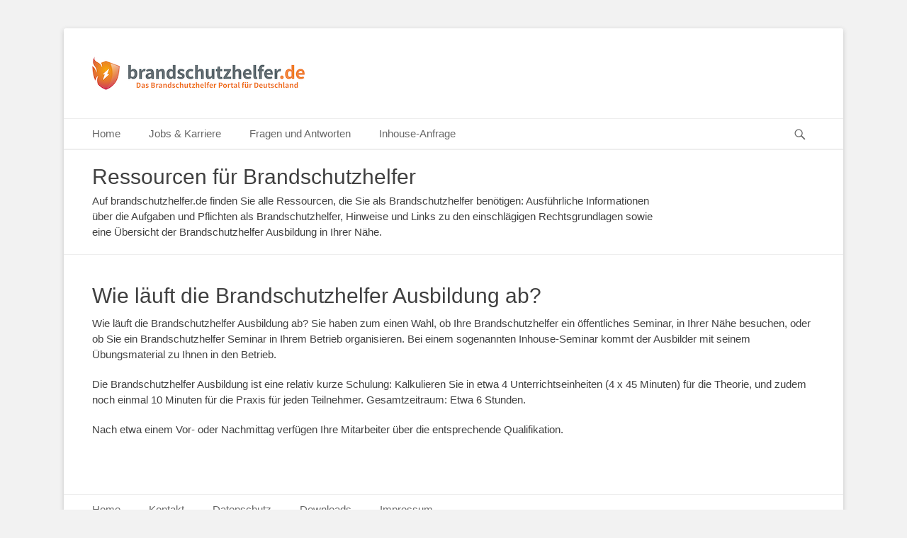

--- FILE ---
content_type: text/html; charset=UTF-8
request_url: https://brandschutzhelfer.de/faq/wie-laeuft-die-brandschutzhelfer-ausbildung-ab/
body_size: 10496
content:
		<!DOCTYPE html>
		<html lang="en-US">
		
<head>
		<meta charset="UTF-8">
		<link rel="profile" href="http://gmpg.org/xfn/11">
		<meta name='robots' content='index, follow, max-image-preview:large, max-snippet:-1, max-video-preview:-1' />
<meta name="viewport" content="width=device-width, initial-scale=1, minimum-scale=1">
	<!-- This site is optimized with the Yoast SEO plugin v19.1 - https://yoast.com/wordpress/plugins/seo/ -->
	<title>Wie läuft die Brandschutzhelfer Ausbildung ab? - https://brandschutzhelfer.de</title>
	<link rel="canonical" href="https://brandschutzhelfer.de/faq/wie-laeuft-die-brandschutzhelfer-ausbildung-ab/" />
	<meta property="og:locale" content="en_US" />
	<meta property="og:type" content="article" />
	<meta property="og:title" content="Wie läuft die Brandschutzhelfer Ausbildung ab? - https://brandschutzhelfer.de" />
	<meta property="og:description" content="Wie läuft die Brandschutzhelfer Ausbildung ab? Sie haben zum einen Wahl, ob Ihre Brandschutzhelfer ein öffentliches Seminar, in Ihrer Nähe besuchen, oder ob Sie ein Brandschutzhelfer Seminar in Ihrem Betrieb organisieren. Bei einem sogenannten Inhouse-Seminar kommt der Ausbilder mit seinem Read More ..." />
	<meta property="og:url" content="https://brandschutzhelfer.de/faq/wie-laeuft-die-brandschutzhelfer-ausbildung-ab/" />
	<meta property="og:site_name" content="https://brandschutzhelfer.de" />
	<meta property="article:modified_time" content="2019-05-21T12:57:13+00:00" />
	<meta name="twitter:card" content="summary" />
	<script type="application/ld+json" class="yoast-schema-graph">{"@context":"https://schema.org","@graph":[{"@type":"WebSite","@id":"https://brandschutzhelfer.de/#website","url":"https://brandschutzhelfer.de/","name":"https://brandschutzhelfer.de","description":"Informationen und Seminare für Brandschutzhelfer","potentialAction":[{"@type":"SearchAction","target":{"@type":"EntryPoint","urlTemplate":"https://brandschutzhelfer.de/?s={search_term_string}"},"query-input":"required name=search_term_string"}],"inLanguage":"en-US"},{"@type":"WebPage","@id":"https://brandschutzhelfer.de/faq/wie-laeuft-die-brandschutzhelfer-ausbildung-ab/#webpage","url":"https://brandschutzhelfer.de/faq/wie-laeuft-die-brandschutzhelfer-ausbildung-ab/","name":"Wie läuft die Brandschutzhelfer Ausbildung ab? - https://brandschutzhelfer.de","isPartOf":{"@id":"https://brandschutzhelfer.de/#website"},"datePublished":"2019-05-19T14:05:03+00:00","dateModified":"2019-05-21T12:57:13+00:00","breadcrumb":{"@id":"https://brandschutzhelfer.de/faq/wie-laeuft-die-brandschutzhelfer-ausbildung-ab/#breadcrumb"},"inLanguage":"en-US","potentialAction":[{"@type":"ReadAction","target":["https://brandschutzhelfer.de/faq/wie-laeuft-die-brandschutzhelfer-ausbildung-ab/"]}]},{"@type":"BreadcrumbList","@id":"https://brandschutzhelfer.de/faq/wie-laeuft-die-brandschutzhelfer-ausbildung-ab/#breadcrumb","itemListElement":[{"@type":"ListItem","position":1,"name":"Startseite","item":"https://brandschutzhelfer.de/home/"},{"@type":"ListItem","position":2,"name":"Wie läuft die Brandschutzhelfer Ausbildung ab?"}]}]}</script>
	<!-- / Yoast SEO plugin. -->


<link rel="alternate" type="application/rss+xml" title="https://brandschutzhelfer.de &raquo; Feed" href="https://brandschutzhelfer.de/feed/" />
<link rel="alternate" type="application/rss+xml" title="https://brandschutzhelfer.de &raquo; Comments Feed" href="https://brandschutzhelfer.de/comments/feed/" />


<!-- WS Google Webmaster Tools v2.1 - https://wordpress.org/plugins/ws-google-webmaster-tools/ -->
<!-- Website - http://www.webshouter.net/ -->
<!-- / WS Google Webmaster Tools plugin. -->

		<!-- This site uses the Google Analytics by ExactMetrics plugin v7.15.3 - Using Analytics tracking - https://www.exactmetrics.com/ -->
							<script src="//www.googletagmanager.com/gtag/js?id=UA-69669033-3"  data-cfasync="false" data-wpfc-render="false" type="text/javascript" async></script>
			<script data-cfasync="false" data-wpfc-render="false" type="text/javascript">
				var em_version = '7.15.3';
				var em_track_user = true;
				var em_no_track_reason = '';
				
								var disableStrs = [
															'ga-disable-UA-69669033-3',
									];

				/* Function to detect opted out users */
				function __gtagTrackerIsOptedOut() {
					for (var index = 0; index < disableStrs.length; index++) {
						if (document.cookie.indexOf(disableStrs[index] + '=true') > -1) {
							return true;
						}
					}

					return false;
				}

				/* Disable tracking if the opt-out cookie exists. */
				if (__gtagTrackerIsOptedOut()) {
					for (var index = 0; index < disableStrs.length; index++) {
						window[disableStrs[index]] = true;
					}
				}

				/* Opt-out function */
				function __gtagTrackerOptout() {
					for (var index = 0; index < disableStrs.length; index++) {
						document.cookie = disableStrs[index] + '=true; expires=Thu, 31 Dec 2099 23:59:59 UTC; path=/';
						window[disableStrs[index]] = true;
					}
				}

				if ('undefined' === typeof gaOptout) {
					function gaOptout() {
						__gtagTrackerOptout();
					}
				}
								window.dataLayer = window.dataLayer || [];

				window.ExactMetricsDualTracker = {
					helpers: {},
					trackers: {},
				};
				if (em_track_user) {
					function __gtagDataLayer() {
						dataLayer.push(arguments);
					}

					function __gtagTracker(type, name, parameters) {
						if (!parameters) {
							parameters = {};
						}

						if (parameters.send_to) {
							__gtagDataLayer.apply(null, arguments);
							return;
						}

						if (type === 'event') {
							
														parameters.send_to = exactmetrics_frontend.ua;
							__gtagDataLayer(type, name, parameters);
													} else {
							__gtagDataLayer.apply(null, arguments);
						}
					}

					__gtagTracker('js', new Date());
					__gtagTracker('set', {
						'developer_id.dNDMyYj': true,
											});
															__gtagTracker('config', 'UA-69669033-3', {"forceSSL":"true"} );
										window.gtag = __gtagTracker;										(function () {
						/* https://developers.google.com/analytics/devguides/collection/analyticsjs/ */
						/* ga and __gaTracker compatibility shim. */
						var noopfn = function () {
							return null;
						};
						var newtracker = function () {
							return new Tracker();
						};
						var Tracker = function () {
							return null;
						};
						var p = Tracker.prototype;
						p.get = noopfn;
						p.set = noopfn;
						p.send = function () {
							var args = Array.prototype.slice.call(arguments);
							args.unshift('send');
							__gaTracker.apply(null, args);
						};
						var __gaTracker = function () {
							var len = arguments.length;
							if (len === 0) {
								return;
							}
							var f = arguments[len - 1];
							if (typeof f !== 'object' || f === null || typeof f.hitCallback !== 'function') {
								if ('send' === arguments[0]) {
									var hitConverted, hitObject = false, action;
									if ('event' === arguments[1]) {
										if ('undefined' !== typeof arguments[3]) {
											hitObject = {
												'eventAction': arguments[3],
												'eventCategory': arguments[2],
												'eventLabel': arguments[4],
												'value': arguments[5] ? arguments[5] : 1,
											}
										}
									}
									if ('pageview' === arguments[1]) {
										if ('undefined' !== typeof arguments[2]) {
											hitObject = {
												'eventAction': 'page_view',
												'page_path': arguments[2],
											}
										}
									}
									if (typeof arguments[2] === 'object') {
										hitObject = arguments[2];
									}
									if (typeof arguments[5] === 'object') {
										Object.assign(hitObject, arguments[5]);
									}
									if ('undefined' !== typeof arguments[1].hitType) {
										hitObject = arguments[1];
										if ('pageview' === hitObject.hitType) {
											hitObject.eventAction = 'page_view';
										}
									}
									if (hitObject) {
										action = 'timing' === arguments[1].hitType ? 'timing_complete' : hitObject.eventAction;
										hitConverted = mapArgs(hitObject);
										__gtagTracker('event', action, hitConverted);
									}
								}
								return;
							}

							function mapArgs(args) {
								var arg, hit = {};
								var gaMap = {
									'eventCategory': 'event_category',
									'eventAction': 'event_action',
									'eventLabel': 'event_label',
									'eventValue': 'event_value',
									'nonInteraction': 'non_interaction',
									'timingCategory': 'event_category',
									'timingVar': 'name',
									'timingValue': 'value',
									'timingLabel': 'event_label',
									'page': 'page_path',
									'location': 'page_location',
									'title': 'page_title',
								};
								for (arg in args) {
																		if (!(!args.hasOwnProperty(arg) || !gaMap.hasOwnProperty(arg))) {
										hit[gaMap[arg]] = args[arg];
									} else {
										hit[arg] = args[arg];
									}
								}
								return hit;
							}

							try {
								f.hitCallback();
							} catch (ex) {
							}
						};
						__gaTracker.create = newtracker;
						__gaTracker.getByName = newtracker;
						__gaTracker.getAll = function () {
							return [];
						};
						__gaTracker.remove = noopfn;
						__gaTracker.loaded = true;
						window['__gaTracker'] = __gaTracker;
					})();
									} else {
										console.log("");
					(function () {
						function __gtagTracker() {
							return null;
						}

						window['__gtagTracker'] = __gtagTracker;
						window['gtag'] = __gtagTracker;
					})();
									}
			</script>
				<!-- / Google Analytics by ExactMetrics -->
		<script type="text/javascript">
/* <![CDATA[ */
window._wpemojiSettings = {"baseUrl":"https:\/\/s.w.org\/images\/core\/emoji\/15.0.3\/72x72\/","ext":".png","svgUrl":"https:\/\/s.w.org\/images\/core\/emoji\/15.0.3\/svg\/","svgExt":".svg","source":{"concatemoji":"https:\/\/brandschutzhelfer.de\/wp-includes\/js\/wp-emoji-release.min.js?ver=6.5.7"}};
/*! This file is auto-generated */
!function(i,n){var o,s,e;function c(e){try{var t={supportTests:e,timestamp:(new Date).valueOf()};sessionStorage.setItem(o,JSON.stringify(t))}catch(e){}}function p(e,t,n){e.clearRect(0,0,e.canvas.width,e.canvas.height),e.fillText(t,0,0);var t=new Uint32Array(e.getImageData(0,0,e.canvas.width,e.canvas.height).data),r=(e.clearRect(0,0,e.canvas.width,e.canvas.height),e.fillText(n,0,0),new Uint32Array(e.getImageData(0,0,e.canvas.width,e.canvas.height).data));return t.every(function(e,t){return e===r[t]})}function u(e,t,n){switch(t){case"flag":return n(e,"\ud83c\udff3\ufe0f\u200d\u26a7\ufe0f","\ud83c\udff3\ufe0f\u200b\u26a7\ufe0f")?!1:!n(e,"\ud83c\uddfa\ud83c\uddf3","\ud83c\uddfa\u200b\ud83c\uddf3")&&!n(e,"\ud83c\udff4\udb40\udc67\udb40\udc62\udb40\udc65\udb40\udc6e\udb40\udc67\udb40\udc7f","\ud83c\udff4\u200b\udb40\udc67\u200b\udb40\udc62\u200b\udb40\udc65\u200b\udb40\udc6e\u200b\udb40\udc67\u200b\udb40\udc7f");case"emoji":return!n(e,"\ud83d\udc26\u200d\u2b1b","\ud83d\udc26\u200b\u2b1b")}return!1}function f(e,t,n){var r="undefined"!=typeof WorkerGlobalScope&&self instanceof WorkerGlobalScope?new OffscreenCanvas(300,150):i.createElement("canvas"),a=r.getContext("2d",{willReadFrequently:!0}),o=(a.textBaseline="top",a.font="600 32px Arial",{});return e.forEach(function(e){o[e]=t(a,e,n)}),o}function t(e){var t=i.createElement("script");t.src=e,t.defer=!0,i.head.appendChild(t)}"undefined"!=typeof Promise&&(o="wpEmojiSettingsSupports",s=["flag","emoji"],n.supports={everything:!0,everythingExceptFlag:!0},e=new Promise(function(e){i.addEventListener("DOMContentLoaded",e,{once:!0})}),new Promise(function(t){var n=function(){try{var e=JSON.parse(sessionStorage.getItem(o));if("object"==typeof e&&"number"==typeof e.timestamp&&(new Date).valueOf()<e.timestamp+604800&&"object"==typeof e.supportTests)return e.supportTests}catch(e){}return null}();if(!n){if("undefined"!=typeof Worker&&"undefined"!=typeof OffscreenCanvas&&"undefined"!=typeof URL&&URL.createObjectURL&&"undefined"!=typeof Blob)try{var e="postMessage("+f.toString()+"("+[JSON.stringify(s),u.toString(),p.toString()].join(",")+"));",r=new Blob([e],{type:"text/javascript"}),a=new Worker(URL.createObjectURL(r),{name:"wpTestEmojiSupports"});return void(a.onmessage=function(e){c(n=e.data),a.terminate(),t(n)})}catch(e){}c(n=f(s,u,p))}t(n)}).then(function(e){for(var t in e)n.supports[t]=e[t],n.supports.everything=n.supports.everything&&n.supports[t],"flag"!==t&&(n.supports.everythingExceptFlag=n.supports.everythingExceptFlag&&n.supports[t]);n.supports.everythingExceptFlag=n.supports.everythingExceptFlag&&!n.supports.flag,n.DOMReady=!1,n.readyCallback=function(){n.DOMReady=!0}}).then(function(){return e}).then(function(){var e;n.supports.everything||(n.readyCallback(),(e=n.source||{}).concatemoji?t(e.concatemoji):e.wpemoji&&e.twemoji&&(t(e.twemoji),t(e.wpemoji)))}))}((window,document),window._wpemojiSettings);
/* ]]> */
</script>
<style id='wp-emoji-styles-inline-css' type='text/css'>

	img.wp-smiley, img.emoji {
		display: inline !important;
		border: none !important;
		box-shadow: none !important;
		height: 1em !important;
		width: 1em !important;
		margin: 0 0.07em !important;
		vertical-align: -0.1em !important;
		background: none !important;
		padding: 0 !important;
	}
</style>
<link rel='stylesheet' id='wp-block-library-css' href='https://brandschutzhelfer.de/wp-includes/css/dist/block-library/style.min.css?ver=6.5.7' type='text/css' media='all' />
<style id='classic-theme-styles-inline-css' type='text/css'>
/*! This file is auto-generated */
.wp-block-button__link{color:#fff;background-color:#32373c;border-radius:9999px;box-shadow:none;text-decoration:none;padding:calc(.667em + 2px) calc(1.333em + 2px);font-size:1.125em}.wp-block-file__button{background:#32373c;color:#fff;text-decoration:none}
</style>
<style id='global-styles-inline-css' type='text/css'>
body{--wp--preset--color--black: #000000;--wp--preset--color--cyan-bluish-gray: #abb8c3;--wp--preset--color--white: #ffffff;--wp--preset--color--pale-pink: #f78da7;--wp--preset--color--vivid-red: #cf2e2e;--wp--preset--color--luminous-vivid-orange: #ff6900;--wp--preset--color--luminous-vivid-amber: #fcb900;--wp--preset--color--light-green-cyan: #7bdcb5;--wp--preset--color--vivid-green-cyan: #00d084;--wp--preset--color--pale-cyan-blue: #8ed1fc;--wp--preset--color--vivid-cyan-blue: #0693e3;--wp--preset--color--vivid-purple: #9b51e0;--wp--preset--gradient--vivid-cyan-blue-to-vivid-purple: linear-gradient(135deg,rgba(6,147,227,1) 0%,rgb(155,81,224) 100%);--wp--preset--gradient--light-green-cyan-to-vivid-green-cyan: linear-gradient(135deg,rgb(122,220,180) 0%,rgb(0,208,130) 100%);--wp--preset--gradient--luminous-vivid-amber-to-luminous-vivid-orange: linear-gradient(135deg,rgba(252,185,0,1) 0%,rgba(255,105,0,1) 100%);--wp--preset--gradient--luminous-vivid-orange-to-vivid-red: linear-gradient(135deg,rgba(255,105,0,1) 0%,rgb(207,46,46) 100%);--wp--preset--gradient--very-light-gray-to-cyan-bluish-gray: linear-gradient(135deg,rgb(238,238,238) 0%,rgb(169,184,195) 100%);--wp--preset--gradient--cool-to-warm-spectrum: linear-gradient(135deg,rgb(74,234,220) 0%,rgb(151,120,209) 20%,rgb(207,42,186) 40%,rgb(238,44,130) 60%,rgb(251,105,98) 80%,rgb(254,248,76) 100%);--wp--preset--gradient--blush-light-purple: linear-gradient(135deg,rgb(255,206,236) 0%,rgb(152,150,240) 100%);--wp--preset--gradient--blush-bordeaux: linear-gradient(135deg,rgb(254,205,165) 0%,rgb(254,45,45) 50%,rgb(107,0,62) 100%);--wp--preset--gradient--luminous-dusk: linear-gradient(135deg,rgb(255,203,112) 0%,rgb(199,81,192) 50%,rgb(65,88,208) 100%);--wp--preset--gradient--pale-ocean: linear-gradient(135deg,rgb(255,245,203) 0%,rgb(182,227,212) 50%,rgb(51,167,181) 100%);--wp--preset--gradient--electric-grass: linear-gradient(135deg,rgb(202,248,128) 0%,rgb(113,206,126) 100%);--wp--preset--gradient--midnight: linear-gradient(135deg,rgb(2,3,129) 0%,rgb(40,116,252) 100%);--wp--preset--font-size--small: 13px;--wp--preset--font-size--medium: 20px;--wp--preset--font-size--large: 36px;--wp--preset--font-size--x-large: 42px;--wp--preset--spacing--20: 0.44rem;--wp--preset--spacing--30: 0.67rem;--wp--preset--spacing--40: 1rem;--wp--preset--spacing--50: 1.5rem;--wp--preset--spacing--60: 2.25rem;--wp--preset--spacing--70: 3.38rem;--wp--preset--spacing--80: 5.06rem;--wp--preset--shadow--natural: 6px 6px 9px rgba(0, 0, 0, 0.2);--wp--preset--shadow--deep: 12px 12px 50px rgba(0, 0, 0, 0.4);--wp--preset--shadow--sharp: 6px 6px 0px rgba(0, 0, 0, 0.2);--wp--preset--shadow--outlined: 6px 6px 0px -3px rgba(255, 255, 255, 1), 6px 6px rgba(0, 0, 0, 1);--wp--preset--shadow--crisp: 6px 6px 0px rgba(0, 0, 0, 1);}:where(.is-layout-flex){gap: 0.5em;}:where(.is-layout-grid){gap: 0.5em;}body .is-layout-flex{display: flex;}body .is-layout-flex{flex-wrap: wrap;align-items: center;}body .is-layout-flex > *{margin: 0;}body .is-layout-grid{display: grid;}body .is-layout-grid > *{margin: 0;}:where(.wp-block-columns.is-layout-flex){gap: 2em;}:where(.wp-block-columns.is-layout-grid){gap: 2em;}:where(.wp-block-post-template.is-layout-flex){gap: 1.25em;}:where(.wp-block-post-template.is-layout-grid){gap: 1.25em;}.has-black-color{color: var(--wp--preset--color--black) !important;}.has-cyan-bluish-gray-color{color: var(--wp--preset--color--cyan-bluish-gray) !important;}.has-white-color{color: var(--wp--preset--color--white) !important;}.has-pale-pink-color{color: var(--wp--preset--color--pale-pink) !important;}.has-vivid-red-color{color: var(--wp--preset--color--vivid-red) !important;}.has-luminous-vivid-orange-color{color: var(--wp--preset--color--luminous-vivid-orange) !important;}.has-luminous-vivid-amber-color{color: var(--wp--preset--color--luminous-vivid-amber) !important;}.has-light-green-cyan-color{color: var(--wp--preset--color--light-green-cyan) !important;}.has-vivid-green-cyan-color{color: var(--wp--preset--color--vivid-green-cyan) !important;}.has-pale-cyan-blue-color{color: var(--wp--preset--color--pale-cyan-blue) !important;}.has-vivid-cyan-blue-color{color: var(--wp--preset--color--vivid-cyan-blue) !important;}.has-vivid-purple-color{color: var(--wp--preset--color--vivid-purple) !important;}.has-black-background-color{background-color: var(--wp--preset--color--black) !important;}.has-cyan-bluish-gray-background-color{background-color: var(--wp--preset--color--cyan-bluish-gray) !important;}.has-white-background-color{background-color: var(--wp--preset--color--white) !important;}.has-pale-pink-background-color{background-color: var(--wp--preset--color--pale-pink) !important;}.has-vivid-red-background-color{background-color: var(--wp--preset--color--vivid-red) !important;}.has-luminous-vivid-orange-background-color{background-color: var(--wp--preset--color--luminous-vivid-orange) !important;}.has-luminous-vivid-amber-background-color{background-color: var(--wp--preset--color--luminous-vivid-amber) !important;}.has-light-green-cyan-background-color{background-color: var(--wp--preset--color--light-green-cyan) !important;}.has-vivid-green-cyan-background-color{background-color: var(--wp--preset--color--vivid-green-cyan) !important;}.has-pale-cyan-blue-background-color{background-color: var(--wp--preset--color--pale-cyan-blue) !important;}.has-vivid-cyan-blue-background-color{background-color: var(--wp--preset--color--vivid-cyan-blue) !important;}.has-vivid-purple-background-color{background-color: var(--wp--preset--color--vivid-purple) !important;}.has-black-border-color{border-color: var(--wp--preset--color--black) !important;}.has-cyan-bluish-gray-border-color{border-color: var(--wp--preset--color--cyan-bluish-gray) !important;}.has-white-border-color{border-color: var(--wp--preset--color--white) !important;}.has-pale-pink-border-color{border-color: var(--wp--preset--color--pale-pink) !important;}.has-vivid-red-border-color{border-color: var(--wp--preset--color--vivid-red) !important;}.has-luminous-vivid-orange-border-color{border-color: var(--wp--preset--color--luminous-vivid-orange) !important;}.has-luminous-vivid-amber-border-color{border-color: var(--wp--preset--color--luminous-vivid-amber) !important;}.has-light-green-cyan-border-color{border-color: var(--wp--preset--color--light-green-cyan) !important;}.has-vivid-green-cyan-border-color{border-color: var(--wp--preset--color--vivid-green-cyan) !important;}.has-pale-cyan-blue-border-color{border-color: var(--wp--preset--color--pale-cyan-blue) !important;}.has-vivid-cyan-blue-border-color{border-color: var(--wp--preset--color--vivid-cyan-blue) !important;}.has-vivid-purple-border-color{border-color: var(--wp--preset--color--vivid-purple) !important;}.has-vivid-cyan-blue-to-vivid-purple-gradient-background{background: var(--wp--preset--gradient--vivid-cyan-blue-to-vivid-purple) !important;}.has-light-green-cyan-to-vivid-green-cyan-gradient-background{background: var(--wp--preset--gradient--light-green-cyan-to-vivid-green-cyan) !important;}.has-luminous-vivid-amber-to-luminous-vivid-orange-gradient-background{background: var(--wp--preset--gradient--luminous-vivid-amber-to-luminous-vivid-orange) !important;}.has-luminous-vivid-orange-to-vivid-red-gradient-background{background: var(--wp--preset--gradient--luminous-vivid-orange-to-vivid-red) !important;}.has-very-light-gray-to-cyan-bluish-gray-gradient-background{background: var(--wp--preset--gradient--very-light-gray-to-cyan-bluish-gray) !important;}.has-cool-to-warm-spectrum-gradient-background{background: var(--wp--preset--gradient--cool-to-warm-spectrum) !important;}.has-blush-light-purple-gradient-background{background: var(--wp--preset--gradient--blush-light-purple) !important;}.has-blush-bordeaux-gradient-background{background: var(--wp--preset--gradient--blush-bordeaux) !important;}.has-luminous-dusk-gradient-background{background: var(--wp--preset--gradient--luminous-dusk) !important;}.has-pale-ocean-gradient-background{background: var(--wp--preset--gradient--pale-ocean) !important;}.has-electric-grass-gradient-background{background: var(--wp--preset--gradient--electric-grass) !important;}.has-midnight-gradient-background{background: var(--wp--preset--gradient--midnight) !important;}.has-small-font-size{font-size: var(--wp--preset--font-size--small) !important;}.has-medium-font-size{font-size: var(--wp--preset--font-size--medium) !important;}.has-large-font-size{font-size: var(--wp--preset--font-size--large) !important;}.has-x-large-font-size{font-size: var(--wp--preset--font-size--x-large) !important;}
.wp-block-navigation a:where(:not(.wp-element-button)){color: inherit;}
:where(.wp-block-post-template.is-layout-flex){gap: 1.25em;}:where(.wp-block-post-template.is-layout-grid){gap: 1.25em;}
:where(.wp-block-columns.is-layout-flex){gap: 2em;}:where(.wp-block-columns.is-layout-grid){gap: 2em;}
.wp-block-pullquote{font-size: 1.5em;line-height: 1.6;}
</style>
<link rel='stylesheet' id='contact-form-7-css' href='https://brandschutzhelfer.de/wp-content/plugins/contact-form-7/includes/css/styles.css?ver=5.7.6' type='text/css' media='all' />
<link rel='stylesheet' id='catchbase-style-css' href='https://brandschutzhelfer.de/wp-content/themes/catch-base-pro/style.css?ver=3.9.2' type='text/css' media='all' />
<link rel='stylesheet' id='genericons-css' href='https://brandschutzhelfer.de/wp-content/themes/catch-base-pro/css/genericons/genericons.css?ver=3.4.1' type='text/css' media='all' />
<link rel='stylesheet' id='catchbase-responsive-css' href='https://brandschutzhelfer.de/wp-content/themes/catch-base-pro/css/responsive.css?ver=6.5.7' type='text/css' media='all' />
<link rel='stylesheet' id='jquery-sidr-css' href='https://brandschutzhelfer.de/wp-content/themes/catch-base-pro/css/jquery.sidr.light.min.css?ver=2.1.0' type='text/css' media='all' />
<link rel='stylesheet' id='tablepress-default-css' href='https://brandschutzhelfer.de/wp-content/plugins/tablepress/css/build/default.css?ver=2.1.3' type='text/css' media='all' />
<script type="text/javascript" src="https://brandschutzhelfer.de/wp-content/plugins/google-analytics-dashboard-for-wp/assets/js/frontend-gtag.min.js?ver=7.15.3" id="exactmetrics-frontend-script-js"></script>
<script data-cfasync="false" data-wpfc-render="false" type="text/javascript" id='exactmetrics-frontend-script-js-extra'>/* <![CDATA[ */
var exactmetrics_frontend = {"js_events_tracking":"true","download_extensions":"zip,mp3,mpeg,pdf,docx,pptx,xlsx,rar","inbound_paths":"[{\"path\":\"\\\/go\\\/\",\"label\":\"affiliate\"},{\"path\":\"\\\/recommend\\\/\",\"label\":\"affiliate\"}]","home_url":"https:\/\/brandschutzhelfer.de","hash_tracking":"false","ua":"UA-69669033-3","v4_id":""};/* ]]> */
</script>
<script type="text/javascript" src="https://brandschutzhelfer.de/wp-includes/js/jquery/jquery.min.js?ver=3.7.1" id="jquery-core-js"></script>
<script type="text/javascript" src="https://brandschutzhelfer.de/wp-includes/js/jquery/jquery-migrate.min.js?ver=3.4.1" id="jquery-migrate-js"></script>
<script type="text/javascript" src="https://brandschutzhelfer.de/wp-content/themes/catch-base-pro/js/jquery.sidr.min.js?ver=1.2.1.1" id="jquery-sidr-js"></script>
<script type="text/javascript" src="https://brandschutzhelfer.de/wp-content/themes/catch-base-pro/js/catchbase-custom-scripts.min.js" id="catchbase-custom-scripts-js"></script>
<!--[if lt IE 9]>
<script type="text/javascript" src="https://brandschutzhelfer.de/wp-content/themes/catch-base-pro/js/html5.min.js?ver=3.7.3" id="catchbase-html5-js"></script>
<![endif]-->
<link rel="https://api.w.org/" href="https://brandschutzhelfer.de/wp-json/" /><link rel="alternate" type="application/json" href="https://brandschutzhelfer.de/wp-json/wp/v2/faqs/850" /><link rel="EditURI" type="application/rsd+xml" title="RSD" href="https://brandschutzhelfer.de/xmlrpc.php?rsd" />
<meta name="generator" content="WordPress 6.5.7" />
<link rel='shortlink' href='https://brandschutzhelfer.de/?p=850' />
<link rel="alternate" type="application/json+oembed" href="https://brandschutzhelfer.de/wp-json/oembed/1.0/embed?url=https%3A%2F%2Fbrandschutzhelfer.de%2Ffaq%2Fwie-laeuft-die-brandschutzhelfer-ausbildung-ab%2F" />
<link rel="alternate" type="text/xml+oembed" href="https://brandschutzhelfer.de/wp-json/oembed/1.0/embed?url=https%3A%2F%2Fbrandschutzhelfer.de%2Ffaq%2Fwie-laeuft-die-brandschutzhelfer-ausbildung-ab%2F&#038;format=xml" />
<style type="text/css">.recentcomments a{display:inline !important;padding:0 !important;margin:0 !important;}</style><link rel="icon" href="https://brandschutzhelfer.de/wp-content/uploads/2024/04/brandschutzhelfer-favicon-150x150.png" sizes="32x32" />
<link rel="icon" href="https://brandschutzhelfer.de/wp-content/uploads/2024/04/brandschutzhelfer-favicon.png" sizes="192x192" />
<link rel="apple-touch-icon" href="https://brandschutzhelfer.de/wp-content/uploads/2024/04/brandschutzhelfer-favicon.png" />
<meta name="msapplication-TileImage" content="https://brandschutzhelfer.de/wp-content/uploads/2024/04/brandschutzhelfer-favicon.png" />
		<style type="text/css" id="wp-custom-css">
			.course-city {
  text-transform: uppercase;
	font-weight: bold;
	margin-bottom: 5px;
}
.course-table td {
	vertical-align: middle;
}
.course-button {
	background-color: #F08143;
    border: none;
    color: white;
    padding: 5px 15px;
    text-align: center;
    text-decoration: none;
    display: inline-block;
    font-size: 16px;
	-webkit-transition-duration: 0.4s; /* Safari */
    transition-duration: 0.4s;
	border: 2px solid #F08143;
	border-radius: 2px;
	margin-top: 10px;
}
.course-button:visited {
    text-decoration: none;
}
.course-button:hover, .course-button:focus, .course-button:active {
    background-color: #FFFFFF; 
    color: #F08143;
		text-decoration: none;
}
.course-price {
	font-size: 18px;
	color: red;
}		</style>
		<style id="sccss">/* Enter Your Custom CSS Here */
.entry-meta, .navigation.post-navigation {
	display: none;
}

.form-group {
    margin-bottom: 15px;
}

.col-lg-1, .col-lg-2, .col-lg-3, .col-lg-4, .col-lg-5, .col-lg-6, .col-lg-7, .col-lg-8, .col-lg-9, .col-lg-10, .col-lg-11, .col-lg-12, .col-md-1, .col-md-2, .col-md-3, .col-md-4, .col-md-5, .col-md-6, .col-md-7, .col-md-8, .col-md-9, .col-md-10, .col-md-11, .col-md-12, .col-sm-1, .col-sm-2, .col-sm-3, .col-sm-4, .col-sm-5, .col-sm-6, .col-sm-7, .col-sm-8, .col-sm-9, .col-sm-10, .col-sm-11, .col-sm-12, .col-xs-1, .col-xs-2, .col-xs-3, .col-xs-4, .col-xs-5, .col-xs-6, .col-xs-7, .col-xs-8, .col-xs-9, .col-xs-10, .col-xs-11, .col-xs-12 {
    position: relative;
    min-height: 1px;
    padding-right: 15px;
    padding-left: 15px;
}

label {
    display: inline-block;
    max-width: 100%;
    margin-bottom: 5px;
    font-weight: 700;
}

.form-control {
    font-size: 12px;
    color: #333;
    height: 40px;
    border-radius: 3px;
}
.form-control {
    width: 100%;
    height: 34px;
    padding: 6px 12px;
    background-color: #fff;
    background-image: none;
    border: 1px solid #ccc;
    border-radius: 4px;
    box-shadow: inset 0 1px 1px rgb(0 0 0 / 8%);
    transition: border-color .15s ease-in-out,box-shadow .15s ease-in-out;
}
.form-control, output {
    display: block;
    font-size: 14px;
    line-height: 1.42857143;
    color: #555;
}</style><!-- https://brandschutzhelfer.de inline CSS Styles -->
<style type="text/css" media="screen">
.site-title a, .site-description { position: absolute !important; clip: rect(1px 1px 1px 1px); clip: rect(1px, 1px, 1px, 1px); }
</style>
</head>

<body class="faq-template-default single single-faq postid-850 wp-custom-logo no-sidebar full-width excerpt-featured-image mobile-menu-one">
		<div id="page" class="hfeed site">
				<header id="masthead" role="banner">
    		<div class="wrapper">
		
    <div id="mobile-header-left-menu" class="mobile-menu-anchor primary-menu">
        <a href="#mobile-header-left-nav" id="header-left-menu" class="genericon genericon-menu">
            <span class="mobile-menu-text">Menu</span>
        </a>
    </div><!-- #mobile-header-menu -->

    <div id="site-branding" class="logo-right"><div id="site-header"><p class="site-title"><a href="https://brandschutzhelfer.de/">https://brandschutzhelfer.de</a></p><p class="site-description">Informationen und Seminare für Brandschutzhelfer</p></div><!-- #site-header -->
				<div id="site-logo"><a href="https://brandschutzhelfer.de/" class="custom-logo-link" rel="home"><img width="300" height="47" src="https://brandschutzhelfer.de/wp-content/uploads/2024/03/cropped-logo-brandschutzhelfer.de_-1.png" class="custom-logo" alt="https://brandschutzhelfer.de" decoding="async" /></a></div><!-- #site-logo --></div><!-- #site-branding-->

<aside class="sidebar sidebar-header-right widget-area">
			</aside><!-- .sidebar .header-sidebar .widget-area -->

			</div><!-- .wrapper -->
		</header><!-- #masthead -->
		<!-- Disable Header Image -->    	<nav class="nav-primary search-enabled" role="navigation">
            <div class="wrapper">
                <h3 class="assistive-text">Primary Menu</h3>
                <div class="screen-reader-text skip-link"><a href="#content" title="Skip to content">Skip to content</a></div>
                <ul id="menu-standard" class="menu catchbase-nav-menu"><li id="menu-item-125" class="menu-item menu-item-type-post_type menu-item-object-page menu-item-home menu-item-125"><a href="https://brandschutzhelfer.de/">Home</a></li>
<li id="menu-item-152" class="menu-item menu-item-type-post_type menu-item-object-page menu-item-152"><a href="https://brandschutzhelfer.de/jobs/">Jobs &#038; Karriere</a></li>
<li id="menu-item-209" class="menu-item menu-item-type-post_type menu-item-object-page menu-item-209"><a href="https://brandschutzhelfer.de/faq/">Fragen und Antworten</a></li>
<li id="menu-item-968" class="menu-item menu-item-type-post_type menu-item-object-page menu-item-968"><a href="https://brandschutzhelfer.de/inhouseschulung-brandschutzhelferaus-und-fortbildung/">Inhouse-Anfrage</a></li>
</ul>                        <div id="search-toggle" class="genericon">
                            <a class="screen-reader-text" href="#search-container">Search</a>
                        </div>

                        <div id="search-container" class="displaynone">
                            
<form role="search" method="get" class="search-form" action="https://brandschutzhelfer.de/">
	<label>
		<span class="screen-reader-text">Search for:</span>
		<input type="search" class="search-field" placeholder="Search..." value="" name="s" title="Search for:">
	</label>
	<input type="submit" class="search-submit" value="Search">
</form>
                        </div>
                                	</div><!-- .wrapper -->
        </nav><!-- .nav-primary -->
        
				<div id="promotion-message">
					<div class="wrapper">
						<div class="section left"><h2>Ressourcen für Brandschutzhelfer</h2><p>Auf brandschutzhelfer.de finden Sie alle Ressourcen, die Sie als Brandschutzhelfer benötigen: Ausführliche Informationen über die Aufgaben und Pflichten als Brandschutzhelfer, Hinweise und Links zu den einschlägigen Rechtsgrundlagen sowie eine Übersicht der Brandschutzhelfer Ausbildung in Ihrer Nähe.</p>
						</div><!-- .section.left -->
					</div><!-- .wrapper -->
				</div><!-- #promotion-message -->		<div id="content" class="site-content">
			<div class="wrapper">
	
	<main id="main" class="site-main" role="main">

	
		
<article id="post-850" class="post-850 faq type-faq status-publish hentry faq-group-allgemein">
	<!-- Page/Post Single Image Disabled or No Image set in Post Thumbnail -->
	<div class="entry-container">
		<header class="entry-header">
			<h1 class="entry-title">Wie läuft die Brandschutzhelfer Ausbildung ab?</h1>
			<p class="entry-meta"><span class="posted-on"><span class="screen-reader-text">Posted on</span><a href="https://brandschutzhelfer.de/faq/wie-laeuft-die-brandschutzhelfer-ausbildung-ab/" rel="bookmark"><time class="entry-date published" datetime="2019-05-19T14:05:03+00:00">May 19, 2019</time><time class="updated" datetime="2019-05-21T12:57:13+00:00">May 21, 2019</time></a></span><span class="byline"><span class="author vcard"><span class="screen-reader-text">Author</span><a class="url fn n" href="https://brandschutzhelfer.de/author/qk53w/">qk53w</a></span></span></p><!-- .entry-meta -->		</header><!-- .entry-header -->

		<div class="entry-content">
			<p>Wie läuft die Brandschutzhelfer Ausbildung ab? Sie haben zum einen Wahl, ob Ihre Brandschutzhelfer ein öffentliches Seminar, in Ihrer Nähe besuchen, oder ob Sie ein Brandschutzhelfer Seminar in Ihrem Betrieb organisieren. Bei einem sogenannten Inhouse-Seminar kommt der Ausbilder mit seinem Übungsmaterial zu Ihnen in den Betrieb.</p>
<p>Die Brandschutzhelfer Ausbildung ist eine relativ kurze Schulung: Kalkulieren Sie in etwa 4 Unterrichtseinheiten (4 x 45 Minuten) für die Theorie, und zudem noch einmal 10 Minuten für die Praxis für jeden Teilnehmer. Gesamtzeitraum: Etwa 6 Stunden.</p>
<p>Nach etwa einem Vor- oder Nachmittag verfügen Ihre Mitarbeiter über die entsprechende Qualifikation.</p>
					</div><!-- .entry-content -->

		<footer class="entry-footer">
			<p class="entry-meta"></p><!-- .entry-meta -->		</footer><!-- .entry-footer -->
	</div><!-- .entry-container -->
</article><!-- #post-## -->
		
	<nav class="navigation post-navigation" aria-label="Posts">
		<h2 class="screen-reader-text">Post navigation</h2>
		<div class="nav-links"><div class="nav-previous"><a href="https://brandschutzhelfer.de/faq/brandschutzhelfer-muss-ich-mich-fortbilden/" rel="prev"><span class="meta-nav" aria-hidden="true">&larr; Previous</span> <span class="screen-reader-text">Previous post:</span> <span class="post-title">Brandschutzhelfer &#8211; Muss ich mich fortbilden?</span></a></div><div class="nav-next"><a href="https://brandschutzhelfer.de/faq/wie-viele-brandschutzhelfer-benoetigt-mein-betrieb/" rel="next"><span class="meta-nav" aria-hidden="true">Next &rarr;</span> <span class="screen-reader-text">Next post:</span> <span class="post-title">Wie viele Brandschutzhelfer benötigt mein Betrieb?</span></a></div></div>
	</nav>	
	</main><!-- #main -->
	


			</div><!-- .wrapper -->
	    </div><!-- #content -->
		            
	<nav class="nav-footer" role="navigation">
        <div class="wrapper">
            <h3 class="assistive-text">Footer Menu</h3>
            <div class="screen-reader-text skip-link"><a href="#content" title="Skip to content">Skip to content</a></div>
            <div class="menu-footer-container"><ul id="menu-footer" class="menu catchbase-nav-menu"><li id="menu-item-45" class="menu-item menu-item-type-post_type menu-item-object-page menu-item-home menu-item-45"><a href="https://brandschutzhelfer.de/">Home</a></li>
<li id="menu-item-44" class="menu-item menu-item-type-post_type menu-item-object-page menu-item-44"><a href="https://brandschutzhelfer.de/kontakt/">Kontakt</a></li>
<li id="menu-item-42" class="menu-item menu-item-type-post_type menu-item-object-page menu-item-42"><a href="https://brandschutzhelfer.de/datenschutz/">Datenschutz</a></li>
<li id="menu-item-873" class="menu-item menu-item-type-post_type menu-item-object-page menu-item-873"><a href="https://brandschutzhelfer.de/downloads/">Downloads</a></li>
<li id="menu-item-43" class="menu-item menu-item-type-post_type menu-item-object-page menu-item-43"><a href="https://brandschutzhelfer.de/impressum/">Impressum</a></li>
</ul></div>    	</div><!-- .wrapper -->
    </nav><!-- .nav-footer -->
	<footer id="colophon" class="site-footer" role="contentinfo">
    
	    	<div id="site-generator" class="two">
	    		<div class="wrapper"><div id="footer-left-content" class="copyright">Copyright &copy; 2026 <a href="https://brandschutzhelfer.de/">https://brandschutzhelfer.de</a>. All Rights Reserved.</div><div id="footer-right-content" class="powered">Catch Base Pro&nbsp;by&nbsp;<a target="_blank" href="https://catchthemes.com/">Catch Themes</a></div>
				</div><!-- .wrapper -->
			</div><!-- #site-generator -->	</footer><!-- #colophon -->
			</div><!-- #page -->
		
<a href="#masthead" id="scrollup" class="genericon"><span class="screen-reader-text">Scroll Up</span></a><nav id="mobile-header-left-nav" class="mobile-menu" role="navigation"><ul id="header-left-nav" class="menu"><li class="menu-item menu-item-type-post_type menu-item-object-page menu-item-home menu-item-125"><a href="https://brandschutzhelfer.de/">Home</a></li>
<li class="menu-item menu-item-type-post_type menu-item-object-page menu-item-152"><a href="https://brandschutzhelfer.de/jobs/">Jobs &#038; Karriere</a></li>
<li class="menu-item menu-item-type-post_type menu-item-object-page menu-item-209"><a href="https://brandschutzhelfer.de/faq/">Fragen und Antworten</a></li>
<li class="menu-item menu-item-type-post_type menu-item-object-page menu-item-968"><a href="https://brandschutzhelfer.de/inhouseschulung-brandschutzhelferaus-und-fortbildung/">Inhouse-Anfrage</a></li>
</ul></nav><!-- #mobile-header-left-nav -->
<script type="text/javascript" src="https://brandschutzhelfer.de/wp-content/plugins/contact-form-7/includes/swv/js/index.js?ver=5.7.6" id="swv-js"></script>
<script type="text/javascript" id="contact-form-7-js-extra">
/* <![CDATA[ */
var wpcf7 = {"api":{"root":"https:\/\/brandschutzhelfer.de\/wp-json\/","namespace":"contact-form-7\/v1"}};
/* ]]> */
</script>
<script type="text/javascript" src="https://brandschutzhelfer.de/wp-content/plugins/contact-form-7/includes/js/index.js?ver=5.7.6" id="contact-form-7-js"></script>
<script type="text/javascript" src="https://brandschutzhelfer.de/wp-content/themes/catch-base-pro/js/navigation.min.js?ver=20120206" id="catchbase-navigation-js"></script>
<script type="text/javascript" src="https://brandschutzhelfer.de/wp-content/themes/catch-base-pro/js/skip-link-focus-fix.min.js?ver=20130115" id="catchbase-skip-link-focus-fix-js"></script>
<script type="text/javascript" src="https://brandschutzhelfer.de/wp-content/themes/catch-base-pro/js/fitvids.min.js?ver=1.1" id="jquery-fitvids-js"></script>
<script type="text/javascript" src="https://brandschutzhelfer.de/wp-content/themes/catch-base-pro/js/catchbase-scrollup.min.js?ver=20072014" id="catchbase-scrollup-js"></script>

<script defer src="https://static.cloudflareinsights.com/beacon.min.js/vcd15cbe7772f49c399c6a5babf22c1241717689176015" integrity="sha512-ZpsOmlRQV6y907TI0dKBHq9Md29nnaEIPlkf84rnaERnq6zvWvPUqr2ft8M1aS28oN72PdrCzSjY4U6VaAw1EQ==" data-cf-beacon='{"version":"2024.11.0","token":"4ec46e1f76b14daa905a2147ec961efc","r":1,"server_timing":{"name":{"cfCacheStatus":true,"cfEdge":true,"cfExtPri":true,"cfL4":true,"cfOrigin":true,"cfSpeedBrain":true},"location_startswith":null}}' crossorigin="anonymous"></script>
</body>
</html>